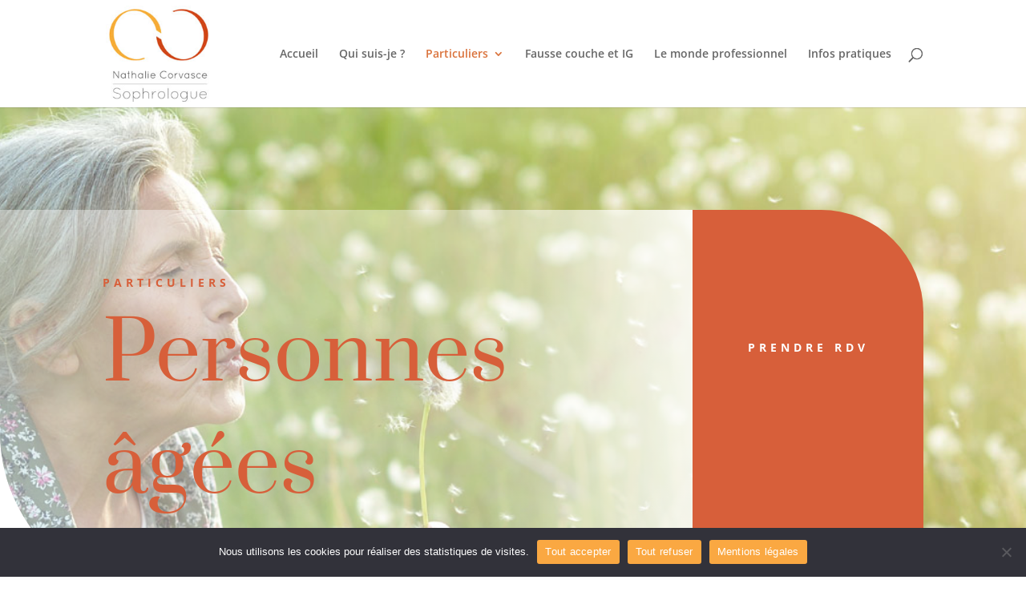

--- FILE ---
content_type: text/css
request_url: https://nathalie-corvasce.fr/wp-content/et-cache/200/et-core-unified-deferred-200.min.css?ver=1765226418
body_size: 1009
content:
.et_pb_section_4.et_pb_section{padding-top:30px;padding-bottom:30px}.et_pb_image_0 .et_pb_image_wrap{border-radius:0 0 200px 0;overflow:hidden;transition:border-radius 300ms ease 0ms}.et_pb_image_0:hover .et_pb_image_wrap{border-radius:0 0 200px 0;overflow:hidden}.et_pb_image_0{text-align:left;margin-left:0}.et_pb_text_6{line-height:1.8em;font-family:'Open Sans',Helvetica,Arial,Lucida,sans-serif;font-size:18px;line-height:1.8em}.et_pb_text_6 ul li{line-height:1.8em;line-height:1.8em}.et_pb_text_6 h2{font-family:'Prata',Georgia,"Times New Roman",serif;font-size:36px;line-height:1.2em}.et_pb_text_6 h6{font-family:'Open Sans',Helvetica,Arial,Lucida,sans-serif;font-weight:700;text-transform:uppercase;letter-spacing:5px;line-height:2em}.et_pb_section_5.et_pb_section{padding-top:3px}.et_pb_row_6{background-size:initial;background-position:left top;background-image:url(https://nathalie-corvasce.fr/wp-content/uploads/2022/09/quotes.png)}.et_pb_text_7{line-height:1.8em;font-size:22px;line-height:1.8em}div.et_pb_section.et_pb_section_6{background-image:url(https://nathalie-corvasce.fr/wp-content/uploads/2022/09/footer-NL5.jpg)!important}.et_pb_section_6{filter:opacity(84%);backface-visibility:hidden;filter:opacity(84%);backface-visibility:hidden}.et_pb_section_6.et_pb_section{padding-top:0px;padding-right:10vw;padding-bottom:6vw;padding-left:0px}.et_pb_row_7{border-radius:0 0 10vw 0;overflow:hidden}.et_pb_row_7,body #page-container .et-db #et-boc .et-l .et_pb_row_7.et_pb_row,body.et_pb_pagebuilder_layout.single #page-container #et-boc .et-l .et_pb_row_7.et_pb_row,body.et_pb_pagebuilder_layout.single.et_full_width_page #page-container #et-boc .et-l .et_pb_row_7.et_pb_row{width:100%;max-width:100%}.et_pb_text_8{line-height:2em;font-family:'Open Sans',Helvetica,Arial,Lucida,sans-serif;line-height:2em;max-width:600px}.et_pb_text_8 h2{font-family:'Prata',Georgia,"Times New Roman",serif;font-size:50px;line-height:1.4em}.et_pb_text_8 h3{font-family:'Open Sans',Helvetica,Arial,Lucida,sans-serif;font-weight:700;text-transform:uppercase;font-size:14px;letter-spacing:5px;line-height:1.8em}.et_pb_row_8.et_pb_row{margin-top:20px!important;margin-bottom:20px!important}.et_pb_social_media_follow .et_pb_social_media_follow_network_0 .icon:before{font-size:20px;line-height:40px;height:40px;width:40px}.et_pb_social_media_follow .et_pb_social_media_follow_network_0 .icon{height:40px;width:40px}ul.et_pb_social_media_follow_0 a.icon{border-radius:100px 100px 100px 100px}.et_pb_column_10{padding-top:60px}.et_pb_column_12,.et_pb_column_13{background-image:linear-gradient(90deg,rgba(255,255,255,0.4) 70%,rgba(255,255,255,0.88) 100%);padding-top:80px;padding-right:40px;padding-bottom:80px;padding-left:10vw}.et_pb_social_media_follow_network_0 a.icon{background-color:#faa842!important}.et_pb_social_media_follow li.et_pb_social_media_follow_network_0 a{padding-top:10px;padding-right:10px;padding-bottom:10px;padding-left:10px;width:auto;height:auto}.et_pb_row_7.et_pb_row{padding-top:0px!important;padding-bottom:0px!important;margin-left:0px!important;margin-right:auto!important;padding-top:0px;padding-bottom:0px}@media only screen and (min-width:981px){.et_pb_row_6,body #page-container .et-db #et-boc .et-l .et_pb_row_6.et_pb_row,body.et_pb_pagebuilder_layout.single #page-container #et-boc .et-l .et_pb_row_6.et_pb_row,body.et_pb_pagebuilder_layout.single.et_full_width_page #page-container #et-boc .et-l .et_pb_row_6.et_pb_row{width:89%;max-width:89%}}@media only screen and (max-width:980px){.et_pb_image_0{text-align:center;margin-left:auto;margin-right:auto}.et_pb_image_0 .et_pb_image_wrap img{width:auto}.et_pb_text_6 h2{font-size:48px}.et_pb_row_6,body #page-container .et-db #et-boc .et-l .et_pb_row_6.et_pb_row,body.et_pb_pagebuilder_layout.single #page-container #et-boc .et-l .et_pb_row_6.et_pb_row,body.et_pb_pagebuilder_layout.single.et_full_width_page #page-container #et-boc .et-l .et_pb_row_6.et_pb_row{width:80%;max-width:80%}.et_pb_row_7.et_pb_row{padding-left:0vw!important;padding-left:0vw!important}.et_pb_text_8 h2{font-size:40px}.et_pb_column_8,.et_pb_column_10{padding-top:0px}.et_pb_column_12,.et_pb_column_13{padding-top:40px;padding-bottom:20px}}@media only screen and (max-width:767px){.et_pb_image_0 .et_pb_image_wrap img{width:auto}.et_pb_text_6 h2{font-size:32px}.et_pb_section_6.et_pb_section{padding-right:10vw;padding-bottom:0px}.et_pb_text_8 h2{font-size:28px}.et_pb_text_8 h3{font-size:10px}.et_pb_column_8{padding-top:0px;padding-bottom:0px}.et_pb_column_10{padding-top:0px}}